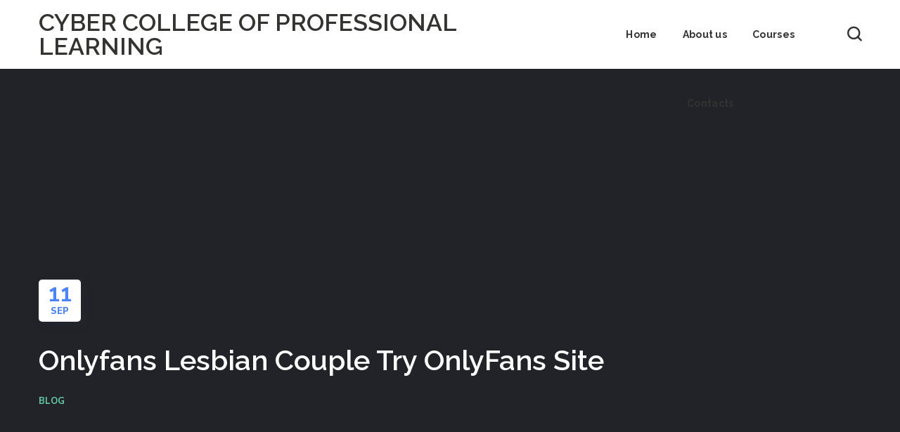

--- FILE ---
content_type: text/html; charset=UTF-8
request_url: https://mycybercollege.com/onlyfans-lesbian-couple-try-onlyfans-site/
body_size: 21801
content:
<!DOCTYPE html>
<html lang="en-US">
<head>
    <meta http-equiv="Content-Type" content="text/html; charset=UTF-8">
    <meta name="viewport" content="width=device-width, initial-scale=1, maximum-scale=1">
    <meta http-equiv="X-UA-Compatible" content="IE=Edge">
    <title>Onlyfans Lesbian Couple Try OnlyFans Site &#8211; CYBER COLLEGE OF PROFESSIONAL LEARNING</title>
<meta name='robots' content='max-image-preview:large' />
<link rel='dns-prefetch' href='//fonts.googleapis.com' />
<link rel="alternate" type="application/rss+xml" title="CYBER COLLEGE OF PROFESSIONAL LEARNING &raquo; Feed" href="https://mycybercollege.com/feed/" />
<link rel="alternate" type="application/rss+xml" title="CYBER COLLEGE OF PROFESSIONAL LEARNING &raquo; Comments Feed" href="https://mycybercollege.com/comments/feed/" />
<link rel="alternate" type="application/rss+xml" title="CYBER COLLEGE OF PROFESSIONAL LEARNING &raquo; Onlyfans Lesbian Couple Try OnlyFans Site Comments Feed" href="https://mycybercollege.com/onlyfans-lesbian-couple-try-onlyfans-site/feed/" />
<script type="text/javascript">
/* <![CDATA[ */
window._wpemojiSettings = {"baseUrl":"https:\/\/s.w.org\/images\/core\/emoji\/14.0.0\/72x72\/","ext":".png","svgUrl":"https:\/\/s.w.org\/images\/core\/emoji\/14.0.0\/svg\/","svgExt":".svg","source":{"concatemoji":"https:\/\/mycybercollege.com\/wp-includes\/js\/wp-emoji-release.min.js?ver=6.4.3"}};
/*! This file is auto-generated */
!function(i,n){var o,s,e;function c(e){try{var t={supportTests:e,timestamp:(new Date).valueOf()};sessionStorage.setItem(o,JSON.stringify(t))}catch(e){}}function p(e,t,n){e.clearRect(0,0,e.canvas.width,e.canvas.height),e.fillText(t,0,0);var t=new Uint32Array(e.getImageData(0,0,e.canvas.width,e.canvas.height).data),r=(e.clearRect(0,0,e.canvas.width,e.canvas.height),e.fillText(n,0,0),new Uint32Array(e.getImageData(0,0,e.canvas.width,e.canvas.height).data));return t.every(function(e,t){return e===r[t]})}function u(e,t,n){switch(t){case"flag":return n(e,"\ud83c\udff3\ufe0f\u200d\u26a7\ufe0f","\ud83c\udff3\ufe0f\u200b\u26a7\ufe0f")?!1:!n(e,"\ud83c\uddfa\ud83c\uddf3","\ud83c\uddfa\u200b\ud83c\uddf3")&&!n(e,"\ud83c\udff4\udb40\udc67\udb40\udc62\udb40\udc65\udb40\udc6e\udb40\udc67\udb40\udc7f","\ud83c\udff4\u200b\udb40\udc67\u200b\udb40\udc62\u200b\udb40\udc65\u200b\udb40\udc6e\u200b\udb40\udc67\u200b\udb40\udc7f");case"emoji":return!n(e,"\ud83e\udef1\ud83c\udffb\u200d\ud83e\udef2\ud83c\udfff","\ud83e\udef1\ud83c\udffb\u200b\ud83e\udef2\ud83c\udfff")}return!1}function f(e,t,n){var r="undefined"!=typeof WorkerGlobalScope&&self instanceof WorkerGlobalScope?new OffscreenCanvas(300,150):i.createElement("canvas"),a=r.getContext("2d",{willReadFrequently:!0}),o=(a.textBaseline="top",a.font="600 32px Arial",{});return e.forEach(function(e){o[e]=t(a,e,n)}),o}function t(e){var t=i.createElement("script");t.src=e,t.defer=!0,i.head.appendChild(t)}"undefined"!=typeof Promise&&(o="wpEmojiSettingsSupports",s=["flag","emoji"],n.supports={everything:!0,everythingExceptFlag:!0},e=new Promise(function(e){i.addEventListener("DOMContentLoaded",e,{once:!0})}),new Promise(function(t){var n=function(){try{var e=JSON.parse(sessionStorage.getItem(o));if("object"==typeof e&&"number"==typeof e.timestamp&&(new Date).valueOf()<e.timestamp+604800&&"object"==typeof e.supportTests)return e.supportTests}catch(e){}return null}();if(!n){if("undefined"!=typeof Worker&&"undefined"!=typeof OffscreenCanvas&&"undefined"!=typeof URL&&URL.createObjectURL&&"undefined"!=typeof Blob)try{var e="postMessage("+f.toString()+"("+[JSON.stringify(s),u.toString(),p.toString()].join(",")+"));",r=new Blob([e],{type:"text/javascript"}),a=new Worker(URL.createObjectURL(r),{name:"wpTestEmojiSupports"});return void(a.onmessage=function(e){c(n=e.data),a.terminate(),t(n)})}catch(e){}c(n=f(s,u,p))}t(n)}).then(function(e){for(var t in e)n.supports[t]=e[t],n.supports.everything=n.supports.everything&&n.supports[t],"flag"!==t&&(n.supports.everythingExceptFlag=n.supports.everythingExceptFlag&&n.supports[t]);n.supports.everythingExceptFlag=n.supports.everythingExceptFlag&&!n.supports.flag,n.DOMReady=!1,n.readyCallback=function(){n.DOMReady=!0}}).then(function(){return e}).then(function(){var e;n.supports.everything||(n.readyCallback(),(e=n.source||{}).concatemoji?t(e.concatemoji):e.wpemoji&&e.twemoji&&(t(e.twemoji),t(e.wpemoji)))}))}((window,document),window._wpemojiSettings);
/* ]]> */
</script>
<style id='wp-emoji-styles-inline-css' type='text/css'>

	img.wp-smiley, img.emoji {
		display: inline !important;
		border: none !important;
		box-shadow: none !important;
		height: 1em !important;
		width: 1em !important;
		margin: 0 0.07em !important;
		vertical-align: -0.1em !important;
		background: none !important;
		padding: 0 !important;
	}
</style>
<link rel='stylesheet' id='wp-block-library-css' href='https://mycybercollege.com/wp-includes/css/dist/block-library/style.min.css?ver=6.4.3' type='text/css' media='all' />
<style id='classic-theme-styles-inline-css' type='text/css'>
/*! This file is auto-generated */
.wp-block-button__link{color:#fff;background-color:#32373c;border-radius:9999px;box-shadow:none;text-decoration:none;padding:calc(.667em + 2px) calc(1.333em + 2px);font-size:1.125em}.wp-block-file__button{background:#32373c;color:#fff;text-decoration:none}
</style>
<style id='global-styles-inline-css' type='text/css'>
body{--wp--preset--color--black: #000000;--wp--preset--color--cyan-bluish-gray: #abb8c3;--wp--preset--color--white: #ffffff;--wp--preset--color--pale-pink: #f78da7;--wp--preset--color--vivid-red: #cf2e2e;--wp--preset--color--luminous-vivid-orange: #ff6900;--wp--preset--color--luminous-vivid-amber: #fcb900;--wp--preset--color--light-green-cyan: #7bdcb5;--wp--preset--color--vivid-green-cyan: #00d084;--wp--preset--color--pale-cyan-blue: #8ed1fc;--wp--preset--color--vivid-cyan-blue: #0693e3;--wp--preset--color--vivid-purple: #9b51e0;--wp--preset--gradient--vivid-cyan-blue-to-vivid-purple: linear-gradient(135deg,rgba(6,147,227,1) 0%,rgb(155,81,224) 100%);--wp--preset--gradient--light-green-cyan-to-vivid-green-cyan: linear-gradient(135deg,rgb(122,220,180) 0%,rgb(0,208,130) 100%);--wp--preset--gradient--luminous-vivid-amber-to-luminous-vivid-orange: linear-gradient(135deg,rgba(252,185,0,1) 0%,rgba(255,105,0,1) 100%);--wp--preset--gradient--luminous-vivid-orange-to-vivid-red: linear-gradient(135deg,rgba(255,105,0,1) 0%,rgb(207,46,46) 100%);--wp--preset--gradient--very-light-gray-to-cyan-bluish-gray: linear-gradient(135deg,rgb(238,238,238) 0%,rgb(169,184,195) 100%);--wp--preset--gradient--cool-to-warm-spectrum: linear-gradient(135deg,rgb(74,234,220) 0%,rgb(151,120,209) 20%,rgb(207,42,186) 40%,rgb(238,44,130) 60%,rgb(251,105,98) 80%,rgb(254,248,76) 100%);--wp--preset--gradient--blush-light-purple: linear-gradient(135deg,rgb(255,206,236) 0%,rgb(152,150,240) 100%);--wp--preset--gradient--blush-bordeaux: linear-gradient(135deg,rgb(254,205,165) 0%,rgb(254,45,45) 50%,rgb(107,0,62) 100%);--wp--preset--gradient--luminous-dusk: linear-gradient(135deg,rgb(255,203,112) 0%,rgb(199,81,192) 50%,rgb(65,88,208) 100%);--wp--preset--gradient--pale-ocean: linear-gradient(135deg,rgb(255,245,203) 0%,rgb(182,227,212) 50%,rgb(51,167,181) 100%);--wp--preset--gradient--electric-grass: linear-gradient(135deg,rgb(202,248,128) 0%,rgb(113,206,126) 100%);--wp--preset--gradient--midnight: linear-gradient(135deg,rgb(2,3,129) 0%,rgb(40,116,252) 100%);--wp--preset--font-size--small: 13px;--wp--preset--font-size--medium: 20px;--wp--preset--font-size--large: 36px;--wp--preset--font-size--x-large: 42px;--wp--preset--spacing--20: 0.44rem;--wp--preset--spacing--30: 0.67rem;--wp--preset--spacing--40: 1rem;--wp--preset--spacing--50: 1.5rem;--wp--preset--spacing--60: 2.25rem;--wp--preset--spacing--70: 3.38rem;--wp--preset--spacing--80: 5.06rem;--wp--preset--shadow--natural: 6px 6px 9px rgba(0, 0, 0, 0.2);--wp--preset--shadow--deep: 12px 12px 50px rgba(0, 0, 0, 0.4);--wp--preset--shadow--sharp: 6px 6px 0px rgba(0, 0, 0, 0.2);--wp--preset--shadow--outlined: 6px 6px 0px -3px rgba(255, 255, 255, 1), 6px 6px rgba(0, 0, 0, 1);--wp--preset--shadow--crisp: 6px 6px 0px rgba(0, 0, 0, 1);}:where(.is-layout-flex){gap: 0.5em;}:where(.is-layout-grid){gap: 0.5em;}body .is-layout-flow > .alignleft{float: left;margin-inline-start: 0;margin-inline-end: 2em;}body .is-layout-flow > .alignright{float: right;margin-inline-start: 2em;margin-inline-end: 0;}body .is-layout-flow > .aligncenter{margin-left: auto !important;margin-right: auto !important;}body .is-layout-constrained > .alignleft{float: left;margin-inline-start: 0;margin-inline-end: 2em;}body .is-layout-constrained > .alignright{float: right;margin-inline-start: 2em;margin-inline-end: 0;}body .is-layout-constrained > .aligncenter{margin-left: auto !important;margin-right: auto !important;}body .is-layout-constrained > :where(:not(.alignleft):not(.alignright):not(.alignfull)){max-width: var(--wp--style--global--content-size);margin-left: auto !important;margin-right: auto !important;}body .is-layout-constrained > .alignwide{max-width: var(--wp--style--global--wide-size);}body .is-layout-flex{display: flex;}body .is-layout-flex{flex-wrap: wrap;align-items: center;}body .is-layout-flex > *{margin: 0;}body .is-layout-grid{display: grid;}body .is-layout-grid > *{margin: 0;}:where(.wp-block-columns.is-layout-flex){gap: 2em;}:where(.wp-block-columns.is-layout-grid){gap: 2em;}:where(.wp-block-post-template.is-layout-flex){gap: 1.25em;}:where(.wp-block-post-template.is-layout-grid){gap: 1.25em;}.has-black-color{color: var(--wp--preset--color--black) !important;}.has-cyan-bluish-gray-color{color: var(--wp--preset--color--cyan-bluish-gray) !important;}.has-white-color{color: var(--wp--preset--color--white) !important;}.has-pale-pink-color{color: var(--wp--preset--color--pale-pink) !important;}.has-vivid-red-color{color: var(--wp--preset--color--vivid-red) !important;}.has-luminous-vivid-orange-color{color: var(--wp--preset--color--luminous-vivid-orange) !important;}.has-luminous-vivid-amber-color{color: var(--wp--preset--color--luminous-vivid-amber) !important;}.has-light-green-cyan-color{color: var(--wp--preset--color--light-green-cyan) !important;}.has-vivid-green-cyan-color{color: var(--wp--preset--color--vivid-green-cyan) !important;}.has-pale-cyan-blue-color{color: var(--wp--preset--color--pale-cyan-blue) !important;}.has-vivid-cyan-blue-color{color: var(--wp--preset--color--vivid-cyan-blue) !important;}.has-vivid-purple-color{color: var(--wp--preset--color--vivid-purple) !important;}.has-black-background-color{background-color: var(--wp--preset--color--black) !important;}.has-cyan-bluish-gray-background-color{background-color: var(--wp--preset--color--cyan-bluish-gray) !important;}.has-white-background-color{background-color: var(--wp--preset--color--white) !important;}.has-pale-pink-background-color{background-color: var(--wp--preset--color--pale-pink) !important;}.has-vivid-red-background-color{background-color: var(--wp--preset--color--vivid-red) !important;}.has-luminous-vivid-orange-background-color{background-color: var(--wp--preset--color--luminous-vivid-orange) !important;}.has-luminous-vivid-amber-background-color{background-color: var(--wp--preset--color--luminous-vivid-amber) !important;}.has-light-green-cyan-background-color{background-color: var(--wp--preset--color--light-green-cyan) !important;}.has-vivid-green-cyan-background-color{background-color: var(--wp--preset--color--vivid-green-cyan) !important;}.has-pale-cyan-blue-background-color{background-color: var(--wp--preset--color--pale-cyan-blue) !important;}.has-vivid-cyan-blue-background-color{background-color: var(--wp--preset--color--vivid-cyan-blue) !important;}.has-vivid-purple-background-color{background-color: var(--wp--preset--color--vivid-purple) !important;}.has-black-border-color{border-color: var(--wp--preset--color--black) !important;}.has-cyan-bluish-gray-border-color{border-color: var(--wp--preset--color--cyan-bluish-gray) !important;}.has-white-border-color{border-color: var(--wp--preset--color--white) !important;}.has-pale-pink-border-color{border-color: var(--wp--preset--color--pale-pink) !important;}.has-vivid-red-border-color{border-color: var(--wp--preset--color--vivid-red) !important;}.has-luminous-vivid-orange-border-color{border-color: var(--wp--preset--color--luminous-vivid-orange) !important;}.has-luminous-vivid-amber-border-color{border-color: var(--wp--preset--color--luminous-vivid-amber) !important;}.has-light-green-cyan-border-color{border-color: var(--wp--preset--color--light-green-cyan) !important;}.has-vivid-green-cyan-border-color{border-color: var(--wp--preset--color--vivid-green-cyan) !important;}.has-pale-cyan-blue-border-color{border-color: var(--wp--preset--color--pale-cyan-blue) !important;}.has-vivid-cyan-blue-border-color{border-color: var(--wp--preset--color--vivid-cyan-blue) !important;}.has-vivid-purple-border-color{border-color: var(--wp--preset--color--vivid-purple) !important;}.has-vivid-cyan-blue-to-vivid-purple-gradient-background{background: var(--wp--preset--gradient--vivid-cyan-blue-to-vivid-purple) !important;}.has-light-green-cyan-to-vivid-green-cyan-gradient-background{background: var(--wp--preset--gradient--light-green-cyan-to-vivid-green-cyan) !important;}.has-luminous-vivid-amber-to-luminous-vivid-orange-gradient-background{background: var(--wp--preset--gradient--luminous-vivid-amber-to-luminous-vivid-orange) !important;}.has-luminous-vivid-orange-to-vivid-red-gradient-background{background: var(--wp--preset--gradient--luminous-vivid-orange-to-vivid-red) !important;}.has-very-light-gray-to-cyan-bluish-gray-gradient-background{background: var(--wp--preset--gradient--very-light-gray-to-cyan-bluish-gray) !important;}.has-cool-to-warm-spectrum-gradient-background{background: var(--wp--preset--gradient--cool-to-warm-spectrum) !important;}.has-blush-light-purple-gradient-background{background: var(--wp--preset--gradient--blush-light-purple) !important;}.has-blush-bordeaux-gradient-background{background: var(--wp--preset--gradient--blush-bordeaux) !important;}.has-luminous-dusk-gradient-background{background: var(--wp--preset--gradient--luminous-dusk) !important;}.has-pale-ocean-gradient-background{background: var(--wp--preset--gradient--pale-ocean) !important;}.has-electric-grass-gradient-background{background: var(--wp--preset--gradient--electric-grass) !important;}.has-midnight-gradient-background{background: var(--wp--preset--gradient--midnight) !important;}.has-small-font-size{font-size: var(--wp--preset--font-size--small) !important;}.has-medium-font-size{font-size: var(--wp--preset--font-size--medium) !important;}.has-large-font-size{font-size: var(--wp--preset--font-size--large) !important;}.has-x-large-font-size{font-size: var(--wp--preset--font-size--x-large) !important;}
.wp-block-navigation a:where(:not(.wp-element-button)){color: inherit;}
:where(.wp-block-post-template.is-layout-flex){gap: 1.25em;}:where(.wp-block-post-template.is-layout-grid){gap: 1.25em;}
:where(.wp-block-columns.is-layout-flex){gap: 2em;}:where(.wp-block-columns.is-layout-grid){gap: 2em;}
.wp-block-pullquote{font-size: 1.5em;line-height: 1.6;}
</style>
<link rel='stylesheet' id='unicoach-default-font-css' href='https://fonts.googleapis.com/css?family=Nunito+Sans%3A400%2C600%2C700%2C800%7CRaleway%3A600%2C700%2C800%7CRed+Hat+Display%3A700&#038;subset=latin%2Clatin-ext&#038;ver=1.0.0' type='text/css' media='all' />
<link rel='stylesheet' id='unicoach-theme-info-css' href='https://mycybercollege.com/wp-content/themes/unicoach/style.css?ver=6.4.3' type='text/css' media='all' />
<style id='unicoach-theme-info-inline-css' type='text/css'>
:root {--unicoach-primary-color: #4b83fc;--unicoach-secondary-color: #66cfa9;--unicoach-tertiary-color: #667e9f;--unicoach-button-color-idle: #4b83fc;--unicoach-button-color-hover: #66cfa9;--unicoach-back-to-top-color: #ffffff;--unicoach-back-to-top-background: #4b83fc;--unicoach-body-background: #ffffff;--unicoach-primary-rgb: 75,131,252;--unicoach-secondary-rgb: 102,207,169;--unicoach-tertiary-rgb: 102,126,159;--unicoach-button-rgb-idle: 75,131,252;--unicoach-button-rgb-hover: 102,207,169;--unicoach-header-font-family: Raleway;--unicoach-header-font-weight: 600;--unicoach-header-font-color: #1b2336;--unicoach-h1-font-family: Raleway;--unicoach-h1-font-size: 40px;--unicoach-h1-line-height: 64px;--unicoach-h1-font-weight: 600;--unicoach-h1-text-transform: none;--unicoach-h2-font-family: Raleway;--unicoach-h2-font-size: 36px;--unicoach-h2-line-height: 50px;--unicoach-h2-font-weight: 600;--unicoach-h2-text-transform: none;--unicoach-h3-font-family: Raleway;--unicoach-h3-font-size: 30px;--unicoach-h3-line-height: 40px;--unicoach-h3-font-weight: 600;--unicoach-h3-text-transform: none;--unicoach-h4-font-family: Raleway;--unicoach-h4-font-size: 24px;--unicoach-h4-line-height: 36px;--unicoach-h4-font-weight: 600;--unicoach-h4-text-transform: none;--unicoach-h5-font-family: Raleway;--unicoach-h5-font-size: 20px;--unicoach-h5-line-height: 32px;--unicoach-h5-font-weight: 600;--unicoach-h5-text-transform: none;--unicoach-h6-font-family: Raleway;--unicoach-h6-font-size: 18px;--unicoach-h6-line-height: 30px;--unicoach-h6-font-weight: 600;--unicoach-h6-text-transform: none;--unicoach-content-font-family: Nunito Sans;--unicoach-content-font-size: 16px;--unicoach-content-line-height: 1.875;--unicoach-content-font-weight: 400;--unicoach-content-color: #415674;--unicoach-menu-font-family: Raleway;--unicoach-menu-font-size: 14px;--unicoach-menu-line-height: 30px;--unicoach-menu-font-weight: 700;--unicoach-submenu-font-family: Nunito Sans;--unicoach-submenu-font-size: 16px;--unicoach-submenu-line-height: 30px;--unicoach-submenu-font-weight: 600;--unicoach-submenu-color: #1b2336;--unicoach-submenu-background: rgba(255,255,255,1);--unicoach-submenu-mobile-color: #ffffff;--unicoach-submenu-mobile-background: rgba(30,40,69,1);--unicoach-submenu-mobile-overlay: rgba(30,40,69,0.8);--unicoach-additional-font-family: Red Hat Display;--unicoach-additional-font-weight: 700;--unicoach-footer-content-color: #ffffff;--unicoach-footer-heading-color: #ffffff;--unicoach-copyright-content-color: #9f9f9f;--unicoach-sidepanel-title-color: rgba(35,35,35,1);--unicoach-elementor-container-width: 1170px;}@media only screen and (max-width: 1200px) {header.wgl-theme-header .wgl-mobile-header {display: block;}.wgl-site-header,.wgl-theme-header .primary-nav {display: none;}.wgl-theme-header .hamburger-box {display: inline-flex;}header.wgl-theme-header .mobile_nav_wrapper .primary-nav {display: block;}.wgl-theme-header .wgl-sticky-header {display: none;}.wgl-page-socials {display: none;}body .wgl-theme-header.header_overlap {position: relative;z-index: 2;}}@media (max-width: 1200px) {.page-header {padding-top: 90px !important;padding-bottom: 90px  !important;min-height: auto !important;}.page-header_content .page-header_title {color: #1b2336 !important; font-size: 32px !important; line-height: 40px !important;}.page-header_content .page-header_breadcrumbs {color: #667e9f !important;font-size: 14px !important;line-height: 24px !important;}.page-header_breadcrumbs .divider:not(:last-child):before {width: 10px;}.single-post .post_featured_bg > .blog-post {padding-top: 150px !important;}}
</style>
<link rel='stylesheet' id='font-awesome-5-all-css' href='https://mycybercollege.com/wp-content/themes/unicoach/css/font-awesome-5.min.css?ver=6.4.3' type='text/css' media='all' />
<link rel='stylesheet' id='unicoach-flaticon-css' href='https://mycybercollege.com/wp-content/themes/unicoach/fonts/flaticon/flaticon.css?ver=6.4.3' type='text/css' media='all' />
<link rel='stylesheet' id='unicoach-main-css' href='https://mycybercollege.com/wp-content/themes/unicoach/css/main.css?ver=6.4.3' type='text/css' media='all' />
<link rel='stylesheet' id='unicoach-gutenberg-css' href='https://mycybercollege.com/wp-content/themes/unicoach/css/pluggable/gutenberg.css?ver=6.4.3' type='text/css' media='all' />
<link rel='stylesheet' id='unicoach-blog-single-post-css' href='https://mycybercollege.com/wp-content/themes/unicoach/css/pluggable/blog-single-post.css?ver=6.4.3' type='text/css' media='all' />
<link rel='stylesheet' id='unicoach-responsive-css' href='https://mycybercollege.com/wp-content/themes/unicoach/css/responsive.css?ver=6.4.3' type='text/css' media='all' />
<link rel='stylesheet' id='unicoach-dynamic-css' href='https://mycybercollege.com/wp-content/themes/unicoach/css/dynamic.css?ver=6.4.3' type='text/css' media='all' />
<script type="text/javascript" src="https://mycybercollege.com/wp-includes/js/jquery/jquery.min.js?ver=3.7.1" id="jquery-core-js"></script>
<script type="text/javascript" src="https://mycybercollege.com/wp-includes/js/jquery/jquery-migrate.min.js?ver=3.4.1" id="jquery-migrate-js"></script>
<script type="text/javascript" src="https://mycybercollege.com/wp-content/themes/unicoach/js/perfect-scrollbar.min.js?ver=6.4.3" id="perfect-scrollbar-js"></script>
<link rel="https://api.w.org/" href="https://mycybercollege.com/wp-json/" /><link rel="alternate" type="application/json" href="https://mycybercollege.com/wp-json/wp/v2/posts/6093" /><link rel="EditURI" type="application/rsd+xml" title="RSD" href="https://mycybercollege.com/xmlrpc.php?rsd" />
<meta name="generator" content="WordPress 6.4.3" />
<link rel="canonical" href="https://mycybercollege.com/onlyfans-lesbian-couple-try-onlyfans-site/" />
<link rel='shortlink' href='https://mycybercollege.com/?p=6093' />
<link rel="alternate" type="application/json+oembed" href="https://mycybercollege.com/wp-json/oembed/1.0/embed?url=https%3A%2F%2Fmycybercollege.com%2Fonlyfans-lesbian-couple-try-onlyfans-site%2F" />
<link rel="alternate" type="text/xml+oembed" href="https://mycybercollege.com/wp-json/oembed/1.0/embed?url=https%3A%2F%2Fmycybercollege.com%2Fonlyfans-lesbian-couple-try-onlyfans-site%2F&#038;format=xml" />
<link rel="pingback" href="https://mycybercollege.com/xmlrpc.php"><link rel="icon" href="https://mycybercollege.com/wp-content/uploads/2024/05/cropped-CYBER-LOGO3-e1714593229311-1-32x32.png" sizes="32x32" />
<link rel="icon" href="https://mycybercollege.com/wp-content/uploads/2024/05/cropped-CYBER-LOGO3-e1714593229311-1-192x192.png" sizes="192x192" />
<link rel="apple-touch-icon" href="https://mycybercollege.com/wp-content/uploads/2024/05/cropped-CYBER-LOGO3-e1714593229311-1-180x180.png" />
<meta name="msapplication-TileImage" content="https://mycybercollege.com/wp-content/uploads/2024/05/cropped-CYBER-LOGO3-e1714593229311-1-270x270.png" />
		<style type="text/css" id="wp-custom-css">
			.menu-item.dnone > a > .menu-item__plus,
.menu-item.dnone > a > .button_switcher,
.menu-item.dnone > .wgl-mega-menu{
	display: none !important;
}		</style>
		</head>

<body class="post-template-default single single-post postid-6093 single-format-standard unicoach-blog-type-overlay">
    <header class="wgl-theme-header"><div class="wgl-site-header"><div class="container-wrapper"><div class="wgl-header-row wgl-header-row-section_middle" style="background-color: rgba(255,255,255,1);color: rgba(51,51,50,1);"><div class="wgl-container"><div class="wgl-header-row_wrapper" style="height: 98px;"><div class='position_left_middle header_side display_normal v_align_middle h_align_left'><div class="header_area_container"><div class="wgl-logotype-container default_logo"><a href="https://mycybercollege.com/"><h1 class="logo-name">CYBER COLLEGE OF PROFESSIONAL LEARNING</h1></a></div></div></div><div class='position_center_middle header_side display_normal v_align_middle h_align_center'><div class="header_area_container"><nav class="primary-nav"  style="height: 98px;"><ul id="menu-main" class="menu"><li id="menu-item-4224" class="menu-item menu-item-type-post_type menu-item-object-page menu-item-home menu-item-4224"><a href="https://mycybercollege.com/"><span><span class="item_text">Home</span></span><i class="menu-item__plus"></i></a></li><li id="menu-item-7079" class="menu-item menu-item-type-custom menu-item-object-custom menu-item-7079"><a href="#about"><span><span class="item_text">About us</span></span><i class="menu-item__plus"></i></a></li><li id="menu-item-7080" class="menu-item menu-item-type-custom menu-item-object-custom menu-item-7080"><a href="#courses"><span><span class="item_text">Courses</span></span><i class="menu-item__plus"></i></a></li><li id="menu-item-7081" class="menu-item menu-item-type-custom menu-item-object-custom menu-item-7081"><a href="#contacts"><span><span class="item_text">Contacts</span></span><i class="menu-item__plus"></i></a></li></ul></nav><div class="hamburger-box"><div class="hamburger-inner"><span></span><span></span><span></span></div></div></div></div><div class='position_right_middle header_side display_normal v_align_middle h_align_right'><div class="header_area_container"><div class="header_search search_standard" style="height: 98px;"><div class="wgl-search elementor-search header_search-button-wrapper" role="button" id="unicoach_search_697a53ae09016"><div class="header_search-button flaticon-search"></div><div class="header_search-close flaticon-close"></div></div><div class="header_search-field"><form role="search" method="get" action="https://mycybercollege.com/" class="search-form"><input required type="text" id="search-form-697a53ae091dc" class="search-field" placeholder="Search &hellip;" value="" name="s"><input class="search-button" type="submit" value="Search"><i class="search__icon flaticon-search"></i></form></div></div></div></div></div></div></div></div></div><div class='wgl-sticky-header wgl-sticky-element header_sticky_shadow' data-style="scroll_up"><div class="container-wrapper"><div class="wgl-header-row wgl-header-row-section_middle" style="background-color: rgba(255,255,255,1);color: rgba(51,51,50,1);"><div class="wgl-container"><div class="wgl-header-row_wrapper" style="height: 98px;"><div class='position_left_middle header_side display_normal v_align_middle h_align_left'><div class="header_area_container"><div class="wgl-logotype-container default_logo"><a href="https://mycybercollege.com/"><h1 class="logo-name">CYBER COLLEGE OF PROFESSIONAL LEARNING</h1></a></div></div></div><div class='position_center_middle header_side display_normal v_align_middle h_align_center'><div class="header_area_container"><nav class="primary-nav"  style="height: 98px;"><ul id="menu-main-1" class="menu"><li class="menu-item menu-item-type-post_type menu-item-object-page menu-item-home menu-item-4224"><a href="https://mycybercollege.com/"><span><span class="item_text">Home</span></span><i class="menu-item__plus"></i></a></li><li class="menu-item menu-item-type-custom menu-item-object-custom menu-item-7079"><a href="#about"><span><span class="item_text">About us</span></span><i class="menu-item__plus"></i></a></li><li class="menu-item menu-item-type-custom menu-item-object-custom menu-item-7080"><a href="#courses"><span><span class="item_text">Courses</span></span><i class="menu-item__plus"></i></a></li><li class="menu-item menu-item-type-custom menu-item-object-custom menu-item-7081"><a href="#contacts"><span><span class="item_text">Contacts</span></span><i class="menu-item__plus"></i></a></li></ul></nav><div class="hamburger-box"><div class="hamburger-inner"><span></span><span></span><span></span></div></div></div></div><div class='position_right_middle header_side display_normal v_align_middle h_align_right'><div class="header_area_container"><div class="header_search search_standard" style="height: 98px;"><div class="wgl-search elementor-search header_search-button-wrapper" role="button" id="unicoach_search_697a53ae0b74a"><div class="header_search-button flaticon-search"></div><div class="header_search-close flaticon-close"></div></div><div class="header_search-field"><form role="search" method="get" action="https://mycybercollege.com/" class="search-form"><input required type="text" id="search-form-697a53ae0b942" class="search-field" placeholder="Search &hellip;" value="" name="s"><input class="search-button" type="submit" value="Search"><i class="search__icon flaticon-search"></i></form></div></div></div></div></div></div></div></div></div><div class='wgl-mobile-header' style="background-color: rgba(30,40,69, 1);color: #ffffff;">            <div class='container-wrapper'>            <div class="wgl-header-row">
            <div class="wgl-container">
            <div class="wgl-header-row_wrapper">
                <div class="header_side display_grow h_align_left">
                <div class="header_area_container">
                <nav class="primary-nav"><ul id="menu-main-2" class="menu"><li class="menu-item menu-item-type-post_type menu-item-object-page menu-item-home menu-item-4224"><a href="https://mycybercollege.com/"><span><span class="item_text">Home</span></span><i class="menu-item__plus"></i></a></li><li class="menu-item menu-item-type-custom menu-item-object-custom menu-item-7079"><a href="#about"><span><span class="item_text">About us</span></span><i class="menu-item__plus"></i></a></li><li class="menu-item menu-item-type-custom menu-item-object-custom menu-item-7080"><a href="#courses"><span><span class="item_text">Courses</span></span><i class="menu-item__plus"></i></a></li><li class="menu-item menu-item-type-custom menu-item-object-custom menu-item-7081"><a href="#contacts"><span><span class="item_text">Contacts</span></span><i class="menu-item__plus"></i></a></li></ul>                </nav>
                <div class="hamburger-box">
                    <div class="hamburger-inner">
                        <span></span>
                        <span></span>
                        <span></span>
                    </div>
                </div>
                </div>
                </div>
                <div class="header_side display_grow h_align_center">
                <div class="header_area_container"><div class="wgl-logotype-container logo-mobile"><a href="https://mycybercollege.com/"><h1 class="logo-name">CYBER COLLEGE OF PROFESSIONAL LEARNING</h1></a></div>                </div>
                </div>
                <div class="header_side display_grow h_align_right">
                    <div class="header_area_container"><div class="header_search search_standard" style="height: 50px;"><div class="wgl-search elementor-search header_search-button-wrapper" role="button" id="unicoach_search_697a53ae0ca33"><div class="header_search-button flaticon-search"></div><div class="header_search-close flaticon-close"></div></div><div class="header_search-field"><form role="search" method="get" action="https://mycybercollege.com/" class="search-form"><input required type="text" id="search-form-697a53ae0cc10" class="search-field" placeholder="Search &hellip;" value="" name="s"><input class="search-button" type="submit" value="Search"><i class="search__icon flaticon-search"></i></form></div></div>                    </div>
                </div>
            </div>
            </div>
            </div><div class='mobile_nav_wrapper' data-mobile-width='1200'><div class="container-wrapper"><div class="wgl-menu_overlay"></div><div class="wgl-menu_outer wgl-perfect-container"><div class="wgl-menu-outer_header"><div class="mobile-hamburger-close"><div class="hamburger-box"><div class="hamburger-inner"><span></span><span></span><span></span></div></div></div></div><div class="wgl-menu-outer_content"><nav class="primary-nav"><div class="wgl-logotype-container logo-menu"><a href="https://mycybercollege.com/"><h1 class="logo-name">CYBER COLLEGE OF PROFESSIONAL LEARNING</h1></a></div><ul id="menu-main-3" class="menu"><li class="menu-item menu-item-type-post_type menu-item-object-page menu-item-home menu-item-4224"><a href="https://mycybercollege.com/"><span><span class="item_text">Home</span></span><i class="menu-item__plus"></i></a></li><li class="menu-item menu-item-type-custom menu-item-object-custom menu-item-7079"><a href="#about"><span><span class="item_text">About us</span></span><i class="menu-item__plus"></i></a></li><li class="menu-item menu-item-type-custom menu-item-object-custom menu-item-7080"><a href="#courses"><span><span class="item_text">Courses</span></span><i class="menu-item__plus"></i></a></li><li class="menu-item menu-item-type-custom menu-item-object-custom menu-item-7081"><a href="#contacts"><span><span class="item_text">Contacts</span></span><i class="menu-item__plus"></i></a></li></ul></nav></div></div></div></div>            </div>
            </div></header>    <main id="main" class="site-main"><div class="post_featured_bg" style="background-color: #222328"><div class="blog-post blog_skrollr_init blog-post-single-item format-standard" style="padding-top: 300px;"><div class="single_meta post-6093 post type-post status-publish format-standard hentry category-blog">
	<div class="item_wrapper">
		<div class="blog-post_content">
		    <div class="wgl-container">
			    <div class="row">
				    <div class="content-container wgl_col-12" data-center="opacity: 1" data-300-top="opacity: 1" data-120-top="opacity: 1" data--100-top="opacity: 0" data-anchor-target=".blog-post-single-item .blog-post_content"><span class="post_date">
		        <span>11</span> Sep                </span>				        <h1 class="blog-post_title">Onlyfans Lesbian Couple Try OnlyFans Site</h1>				        <div class="meta_wrapper"><div class="meta-data"><span class="post_categories"><span><a  href="https://mycybercollege.com/category/blog/" >blog</a></span></span></div>                        </div>
				    </div>
			    </div>
		    </div>
		</div>
	</div>
</div>
</div></div><div class="wgl-container wgl-content-sidebar"><div class="row sidebar_right single_type-3"><div id="main-content" class="wgl_col-9"><article class="blog-post blog-post-single-item format-standard">
<div class="single_meta post-6093 post type-post status-publish format-standard hentry category-blog">
<div class="item_wrapper">
<div class="blog-post_content"><p><h2> Very best Hottest OnlyFans Types in 2023 </h2>
</p>
</p>
<p>OnlyFans has changed into a massively popular and successful foundation for content material-expressing, especially in the grown-up assortment. Since introducing in 2016, it provides seen extraordinary growth, now house to 130 million users3 and  .5 zillion of the customers surging towards the system in Mar 2020 by itself). This increasingly popular site has turned into a haven both for sexual activity employees along with the enthusiasts of these information designers, who discuss explicit articles to help make additional money on along side it &#8211; or, occasionally, transform it into a full-time job! Yep, it is feasible.</p>
</p>
</p>
<p><img decoding="async" src="http://assets.popbuzz.com/2021/02/how-much-does-belle-delphine-make-on-onlyfans-1610383024-view-1.png" width="350" align="right" /></p>
</p>
</p>
</p>
</p>
</p>
</p>
<p><h2> Very best Hot ONLYFANS GIRLS: Presented THIS Calendar month </h2>
</p>
</p>
<p><h3> 1. Nakedbakers </h3>
</p>
</p>
<p>This young lady-following-door loves to get naked and do every day points at home. She wants anyone to contact her NB and above alluring home duties she also creates a exposed food preparation display (est. 2017) that has her and her friends. If you appreciate the things you see on the cost-free OnlyFans accounts you can test her new top quality OnlyFans account for sensual content. If you&#8217;re a fan, She&#8217;s hoping to hit 1 million followers on YouTube for her naked baking show, so lend a hand! Bare with her if you notice her leaked baking livestreams seem to be  <a href="https://bestonlyfans.org/lesbian-onlyfans-accounts.html">top lesbian onlyfans</a>  on hold. She is relocating homes and it&#8217;s making the logistics of exposed preparing a lttle bit difficult! Her more than 330,000 fans tell us just how good those posts are, though she might have under 500 posts so far!</p>
</p>
</p>
<p><h3> 2. Katelyn Runck </h3>
</p>
</p>
<p>And more importantly by all the great things they had already accomplished, as we put this list together we were struck again and again by the variety of girls on the site. Prior to turning into the owner of probably the most profitable free of charge OnlyFans pages, Katelyn Runck proved helpful as being a runway version, parading on the catwalk and modeling the most costly clothes creative designers had develop. She actually is also an accomplished athlete, as her awesome entire body can attest, as well as a patriot who loves her everything and country they have permitted her to perform. You should influx the flag your self as you check her out and explore all of the great content material about this free of charge OnlyFans internet site.</p>
</p>
</p>
<p><h3> 3. Indie Foxxx </h3>
</p>
</p>
<p>Are you feeling lucky? Do you want to perform alluring online games online? Then you might like to look into the following entry on our checklist. Besides the well named Indie Foxxx maintain among the hottest and many plentiful free OnlyFans webpages &#8211; she also hosts a particular spin to succeed activity on her behalf fans, followers and visitors. All it takes is a quick look at her page &#8211; when it comes to Indie Foxxx everyone is a winner if you want to get a look at what you might win.</p>
</p>
</p>
<p><h3> 4. Brittanya2horny </h3>
</p>
</p>
<p>As soon as the screen name you select with pride proclaims that you will be horny, you realize you happen to be lover of all stuff sensual and intimate. Such is the situation with the effectively known as Brittanya, a no cost OnlyFans account manager who has discovered great success on the site and created a great deal of new good friends along the way. Perhaps the most obvious resources this OnlyFans babe brings to the dinner table are her boobs &#8211; massive cans that are perky, pert and ready for many very hot porno motion. This babe is just mouth watering, therefore we are positive the mouth area will normal water every time you check her out.</p>
</p>
</p>
<p><h3> 5. Ginny Potter </h3>
</p>
</p>
<p>Do you remember THAT mum in the area once you have been being raised? Usually the one all the other mommies despised? Usually the one the PTA moms mentioned behind her back? Usually the one all of the teenagers within the community lusted after? Now she is doing it on the free OnlyFans platform, although well she is all grown up, and she is still turning heads and making people talk. This very hot MILF has it truly occurring, and she is delighted to hand out a lot of incredible articles, all for the joy of your horny men who watch her and also the discomfort of the PTA mommies who continue to focus on what she does for a residing.</p>
</p>
</p>
</p>
</p>
<p><strong> 6. Shay Lust </strong></p>
</p>
</p>
<p>Sometimes the screen name says it all, but that does not mean there is no more to say about the lovely Shay Lust. When you see this free OnlyFans superstar you will understand what all the fuss is about, but this babe offers more than just another set of XXX videos and erotic photos. Conveying themselves like a fit better half, a warm better half plus a friendly gal, Shay is definitely the entire deal, and she cannot hang on to create your acquaintance and suit your darkest and deepest fantasies.</p>
</p>
</p>
<p><strong> 7. Mila Mondell </strong></p>
</p>
</p>
<p>That is exactly what the lovely Mila Mondell has done, even though it takes a lot of confidence, and no small amount of nerve, to proclaim that you have the prettiest pussy in the world. We checked out this babe and we agree that her pussy is second to none, though it may take a bit of bragging to make that claim. If you want to view every one of the wonderful items that pussy is capable of doing, why not check out her free of charge OnlyFans webpage, the place where you can enjoy Mila suck, fuck and masturbate her way to on the internet popularity. You simply will not be let down as to what you locate, why not examine her out these days?</p>
</p>
</p>
<p><strong> 8. Kiwi Sunset </strong></p>
</p>
</p>
<p>It is truly international in nature. That is one of the things we like best about the universe of free OnlyFans accounts. If only the entire world could get along the world would be a better place, and we can all rally around this hot Italian babe. Moving by the display name Kiwi Sunset, this hot young woman has become privileged by nature by using a killer set of tits, a delicious and lickable beauty plus an outgoing personality that makes her a true standout on the webpage. With use of her totally free accounts you will notice all this, why then not join right now?</p>
</p>
</p>
<p><strong> 9. Matildem </strong></p>
</p>
</p>
<p>If you thought there were no free OnlyFans girls on the South American continent, we are happy to say that you were mistaken. Indeed, the To the south American citizen contingent is living and well about the totally free OnlyFans platform, and there is absolutely no far better illustration than the wonderful Mati. The sun has plainly completed wonderful points for strikes hot babe, and she has populated her site having an remarkable variety of videos, other and photos information. Mati describes herself as having her head in the clouds, but it is her toned, tanned and fit body that really get the guys going.</p>
</p>
</p>
<p><strong> 10. Bella Thorne </strong></p>
</p>
</p>
<p>When motion picture star and TV performer Bella Thorne initially setup go shopping on the OnlyFans platform, some longtime information makers had been incensed. They found Bella being a risk, and dreaded she was sharpening in on the territory. The furor has because passed away straight down, because it swiftly became apparent that there had been a area in the free OnlyFans world for anyone. Now Bella Thorne is thriving, and she is very happy to offer some of her hottest and best content material totally free to her fans and followers. If you like what you see you can also purchase photos, so you can have a physical representation of the star you love so much.</p>
</p>
</p>
<p><h2> How Can WE Select The Best CAM Young girls FOR 2023? </h2>
</p>
</p>
<p>In case you have been jerking off and away to camgirls for many years now, you surely plan to know a few things about them.</p>
</p>
</p>
<p>Let me introduce you to this alluring world of very hot camchicks who, you might believe, dances to your rhythm and it all takes place LIVE as you may always keep stroking yourself to oblivion! Once you come across this list of the best cam girls in the market these days, you’ll surely overlook how old you are older porn flicks. These girls, such as you, enjoy to live in the action. They wish to have the heating, precisely like you. Once you start stroking it to some of the hottest cam girls you’ve ever seen your dick will know no bounds. Contrary to porn where shit is perhaps all pre-documented, here, you are the man inside the action! You are the guy dictating the subsequent shift and it also all comes about live. Seems insane eh?</p>
</p>
</p>
</p>
</p>
<p><h2> Best Big Butt Onlyfans FAQ’s </h2>
</p>
</p>
<p><h3>Who work most effectively huge booty Onlyfans babes nowadays? </h3>
</p>
</p>
<p>Well, seeking back in the amazing top rated 10 listing we merely made, the very best big booty Onlyfans babes start out with the exceptional Kira Noir, then Nicole Aniston and Jem Wolfie. Victoria and Samantha Ava complete the center of the pack, and Shae Peach, Cherokee D’Ass, Booty And the Beast, and MADDY all are worthy of some compliment. We complete our checklist with Bay Belle, the queen for being naughty.</p>
</p>
</p>
<p>There are several large booty Onlyfans babes with plenty of expertise, therefore we can not wait to characteristic them in the future. For the time being, if you want a big booty resolve, look no further than the angels in the above list &#8211; they’ll make sure you are well cared for.</p>
</p>
</p>
<p><h3>What exactly do the very best Onlyfans large ass women make? </h3>
</p>
</p>
<p>Some of our creators listed above make truck loads of money, even though you might want to sit down for this. Like, over $5,000 monthly, by our estimates. This is especially valid to the top 1Per cent of creators, who can even make a lot more than that.</p>
</p>
</p>
<p>For other people, a couple of thousand dollars a month could continue to set a woman amongst the top rated 10% of earners. Most creators who are starting out. Alternatively, have a bit of traction pull in a few hundred each month. There’s a lot of competition, and odds are good you’ll want to show some skin to do it, even though onlyfans babes have some chances to earn big money.</p>
</p>
</p>
<p><h3>Which of the greatest big butt Onlyfans makers should not be overlooked? </h3>
</p>
</p>
<p>You are not going to want to miss out on a single one of those magnificently endowed inventors. We suggest it, not one particular. Kira Noir has a butt that will not quit, and Nicole Aniston carries a caboose and swagger that creates gentlemen stagger. Every person for this listing, and their completely toned butt, should get your interest and compliments.</p>
</p>
</p>
<p>It is not simply their derriere which enables these women awesome. That only receives them on our radar. It’s everything else they actually do &#8211; from their sensual menu with their bank account control &#8211; which enables them the very best of the most effective. If you want something specific, take a closer look. A person possibly does what exactly you are looking for, and these people have a fantastic ass. It is like you might have your cake and take in it also.</p>
</p>
</p>
</p>
<p><h2> Verdict </h2>
</p>
</p>
<p>It is really safe to say that pornographic images have already been part of the human being race along with the human being practical experience given that our forefathers first acquired simply to walk erect. Among the most historical graphics located on cave walls have represented sex action, which early illustrations are confirmation good that adult enjoyment and sex manifestation are essential aspects of what it really way to be individual.</p>
</p>
</p>
<p>The desire for sexual imagery has not changed at all, although the world has changed a great deal since those early days of cave paintings and etched walls. Ever since the dawn in the world wide web the desire for most of these videos, images and other content material only has grown stronger, and the OnlyFans foundation is simply the most recent in a very long type of iterations.</p>

    <div class="post_info-divider"></div>
    <div class="clear"></div>
</div><!--blog-post_content-->
</div><!--item_wrapper-->
</div>
</article>
<section class="unicoach-post-navigation"><div class="prev-link_wrapper"><div class="info_wrapper"><a href="https://mycybercollege.com/onlyfans-account-finder-best-onlyfans-site/" title="Onlyfans Account Finder Best OnlyFans Site!"><span class='image_prev no_image'><span class="no_image_post"></span></span><div class="prev-link-info_wrapper"><h4 class="prev_title">Onlyfans Account Finder Best OnlyFans Site!</h4><span class="meta-data">10/09/2023</span></div></a></div></div><div class="next-link_wrapper"><div class="info_wrapper"><a href="https://mycybercollege.com/vdcasino-spor-bahislerinde-kazanma-taktikleri/" title="Vdcasino Spor Bahislerinde Kazanma Taktikleri"><div class="next-link-info_wrapper"><h4 class="next_title">Vdcasino Spor Bahislerinde Kazanma Taktikleri</h4><span class="meta-data">11/09/2023</span></div><span class="image_next no_image"><span class="no_image_post"></span></span></a></div></div><a class="back-nav_page" title="Back to previous page" onclick="location.href = document.referrer; return false;"><span></span><span></span><span></span><span></span></a></section>            <div class="row">
            <div class="wgl_col-12"><div id="comments"><div id="respond" class="comment-respond">
		<h3 id="reply-title" class="comment-reply-title">Leave a Reply <small><a rel="nofollow" id="cancel-comment-reply-link" href="/onlyfans-lesbian-couple-try-onlyfans-site/#respond" style="display:none;">Cancel reply</a></small></h3><form action="https://mycybercollege.com/wp-comments-post.php" method="post" id="commentform" class="comment-form"><p class="comment-notes"><span id="email-notes">Your email address will not be published.</span> <span class="required-field-message">Required fields are marked <span class="required">*</span></span></p><div class="comment-form-author wgl_col-6"><label for="author" class="label-name"></label><input type="text" placeholder="YOUR NAME" title="YOUR NAME" id="author" name="author" class="form_field"></div>
<div class="comment-form-email wgl_col-6"><label for="email" class="label-email"></label><input type="text" placeholder="YOUR EMAIL" title="YOUR EMAIL" id="email" name="email" class="form_field"></div>
<div class="comment-form-url wgl_col-12"><label for="url" class="label-url"></label><input type="text" placeholder="WEBSITE" title="WEBSITE" id="url" name="url" class="form_field"></div>
<div class="comment-form-comment wgl_col-12"><label for="comment" class="label-message" ></label><textarea name="comment" cols="45" rows="5" placeholder="YOUR COMMENT" id="comment" class="form_field"></textarea></div><p class="comment-form-cookies-consent"><input id="wp-comment-cookies-consent" name="wp-comment-cookies-consent" type="checkbox" value="yes" /> <label for="wp-comment-cookies-consent">Save my name, email, and website in this browser for the next time I comment.</label></p>
<p class="form-submit"><input name="submit" type="submit" id="submit" class="submit" value="Post Comment" /> <input type='hidden' name='comment_post_ID' value='6093' id='comment_post_ID' />
<input type='hidden' name='comment_parent' id='comment_parent' value='0' />
</p></form>	</div><!-- #respond --></div>            </div>
            </div></div><div class="sidebar-container sticky-sidebar wgl_col-3" style="padding-left: 25px;"><aside class="sidebar"><div id="block-2" class="widget unicoach_widget widget_block widget_search"><form role="search" method="get" action="https://mycybercollege.com/" class="wp-block-search__button-outside wp-block-search__text-button wp-block-search"    ><label class="wp-block-search__label" for="wp-block-search__input-1" >Search</label><div class="wp-block-search__inside-wrapper " ><input class="wp-block-search__input" id="wp-block-search__input-1" placeholder="" value="" type="search" name="s" required /><button aria-label="Search" class="wp-block-search__button wp-element-button" type="submit" >Search</button></div></form></div><div id="block-3" class="widget unicoach_widget widget_block"><div class="wp-block-group is-layout-flow wp-block-group-is-layout-flow"><div class="wp-block-group__inner-container"><h2 class="wp-block-heading">Recent Posts</h2><ul class="wp-block-latest-posts__list wp-block-latest-posts"><li><a class="wp-block-latest-posts__post-title" href="https://mycybercollege.com/trading-cfd/">trading cfd</a></li>
<li><a class="wp-block-latest-posts__post-title" href="https://mycybercollege.com/la-guida-dalla-a-alla-z-di-siti-scommesse-non-aams-rischi/">La guida dalla A alla Z di siti scommesse non aams rischi</a></li>
<li><a class="wp-block-latest-posts__post-title" href="https://mycybercollege.com/best-slots-to-play-online-for-real-money/">best slots to play online for real money</a></li>
<li><a class="wp-block-latest-posts__post-title" href="https://mycybercollege.com/casino-slots/">casino slots</a></li>
<li><a class="wp-block-latest-posts__post-title" href="https://mycybercollege.com/gizbo-cassino-online-apostas-e-entretenimento/">GIZBO: Cassino Online, Apostas e Entretenimento Completo</a></li>
</ul></div></div></div><div id="block-4" class="widget unicoach_widget widget_block"><div class="wp-block-group is-layout-flow wp-block-group-is-layout-flow"><div class="wp-block-group__inner-container"><h2 class="wp-block-heading">Recent Comments</h2><ol class="wp-block-latest-comments"><li class="wp-block-latest-comments__comment"><article><footer class="wp-block-latest-comments__comment-meta"><span class="wp-block-latest-comments__comment-author">Harry Olson</span> on <a class="wp-block-latest-comments__comment-link" href="https://mycybercollege.com/online-learning-steps-up-what-the-world-is-learning-2/#comment-119">Online Learning Steps-up: What the World is Learning</a></footer></article></li><li class="wp-block-latest-comments__comment"><article><footer class="wp-block-latest-comments__comment-meta"><span class="wp-block-latest-comments__comment-author">Harry Olson</span> on <a class="wp-block-latest-comments__comment-link" href="https://mycybercollege.com/how-working-from-home-is-transforming-learning/#comment-117">How Working from Home Is Transforming Learning</a></footer></article></li><li class="wp-block-latest-comments__comment"><article><footer class="wp-block-latest-comments__comment-meta"><span class="wp-block-latest-comments__comment-author">Harry Olson</span> on <a class="wp-block-latest-comments__comment-link" href="https://mycybercollege.com/4-tips-for-successful-cross-team-collaboration-2/#comment-115">4 Tips for Successful Cross-Team Collaboration</a></footer></article></li><li class="wp-block-latest-comments__comment"><article><footer class="wp-block-latest-comments__comment-meta"><span class="wp-block-latest-comments__comment-author">Harry Olson</span> on <a class="wp-block-latest-comments__comment-link" href="https://mycybercollege.com/visual-basic-projects-creating-simple-projects/#comment-113">Visual Basic Projects: Creating Simple Projects</a></footer></article></li><li class="wp-block-latest-comments__comment"><article><footer class="wp-block-latest-comments__comment-meta"><span class="wp-block-latest-comments__comment-author">Harry Olson</span> on <a class="wp-block-latest-comments__comment-link" href="https://mycybercollege.com/the-6-skills-all-business-leaders-should-develop-2/#comment-111">The 6 Skills All Business Leaders Should Develop</a></footer></article></li></ol></div></div></div><div id="block-5" class="widget unicoach_widget widget_block"><div class="wp-block-group is-layout-flow wp-block-group-is-layout-flow"><div class="wp-block-group__inner-container"><h2 class="wp-block-heading">Archives</h2><ul class="wp-block-archives-list wp-block-archives"><li><a href="https://mycybercollege.com/2025/05/">May 2025</a></li><li><a href="https://mycybercollege.com/2025/04/">April 2025</a></li><li><a href="https://mycybercollege.com/2025/03/">March 2025</a></li><li><a href="https://mycybercollege.com/2025/02/">February 2025</a></li><li><a href="https://mycybercollege.com/2024/08/">August 2024</a></li><li><a href="https://mycybercollege.com/2024/07/">July 2024</a></li><li><a href="https://mycybercollege.com/2024/06/">June 2024</a></li><li><a href="https://mycybercollege.com/2024/05/">May 2024</a></li><li><a href="https://mycybercollege.com/2024/04/">April 2024</a></li><li><a href="https://mycybercollege.com/2024/03/">March 2024</a></li><li><a href="https://mycybercollege.com/2024/02/">February 2024</a></li><li><a href="https://mycybercollege.com/2024/01/">January 2024</a></li><li><a href="https://mycybercollege.com/2023/12/">December 2023</a></li><li><a href="https://mycybercollege.com/2023/11/">November 2023</a></li><li><a href="https://mycybercollege.com/2023/10/">October 2023</a></li><li><a href="https://mycybercollege.com/2023/09/">September 2023</a></li><li><a href="https://mycybercollege.com/2023/08/">August 2023</a></li><li><a href="https://mycybercollege.com/2023/07/">July 2023</a></li><li><a href="https://mycybercollege.com/2023/06/">June 2023</a></li><li><a href="https://mycybercollege.com/2023/05/">May 2023</a></li><li><a href="https://mycybercollege.com/2023/04/">April 2023</a></li><li><a href="https://mycybercollege.com/2023/03/">March 2023</a></li><li><a href="https://mycybercollege.com/2023/02/">February 2023</a></li><li><a href="https://mycybercollege.com/2023/01/">January 2023</a></li><li><a href="https://mycybercollege.com/2022/12/">December 2022</a></li><li><a href="https://mycybercollege.com/2022/11/">November 2022</a></li><li><a href="https://mycybercollege.com/2022/10/">October 2022</a></li><li><a href="https://mycybercollege.com/2022/09/">September 2022</a></li><li><a href="https://mycybercollege.com/2022/08/">August 2022</a></li><li><a href="https://mycybercollege.com/2022/07/">July 2022</a></li><li><a href="https://mycybercollege.com/2022/06/">June 2022</a></li><li><a href="https://mycybercollege.com/2022/05/">May 2022</a></li><li><a href="https://mycybercollege.com/2021/07/">July 2021</a></li><li><a href="https://mycybercollege.com/2021/04/">April 2021</a></li><li><a href="https://mycybercollege.com/2021/03/">March 2021</a></li><li><a href="https://mycybercollege.com/2021/02/">February 2021</a></li><li><a href="https://mycybercollege.com/2021/01/">January 2021</a></li><li><a href="https://mycybercollege.com/2020/12/">December 2020</a></li><li><a href="https://mycybercollege.com/2020/09/">September 2020</a></li><li><a href="https://mycybercollege.com/2020/07/">July 2020</a></li><li><a href="https://mycybercollege.com/2020/06/">June 2020</a></li><li><a href="https://mycybercollege.com/2020/05/">May 2020</a></li><li><a href="https://mycybercollege.com/2020/04/">April 2020</a></li><li><a href="https://mycybercollege.com/2020/03/">March 2020</a></li></ul></div></div></div><div id="block-6" class="widget unicoach_widget widget_block"><div class="wp-block-group is-layout-flow wp-block-group-is-layout-flow"><div class="wp-block-group__inner-container"><h2 class="wp-block-heading">Categories</h2><ul class="wp-block-categories-list wp-block-categories">	<li class="cat-item cat-item-113"><a href="https://mycybercollege.com/category/1/">1</a>
</li>
	<li class="cat-item cat-item-157"><a href="https://mycybercollege.com/category/10125-sat/">10125_sat</a>
</li>
	<li class="cat-item cat-item-167"><a href="https://mycybercollege.com/category/10310-sat/">10310_sat</a>
</li>
	<li class="cat-item cat-item-168"><a href="https://mycybercollege.com/category/10400-prod3/">10400_prod3</a>
</li>
	<li class="cat-item cat-item-162"><a href="https://mycybercollege.com/category/10400-sat/">10400_sat</a>
</li>
	<li class="cat-item cat-item-114"><a href="https://mycybercollege.com/category/2/">2</a>
</li>
	<li class="cat-item cat-item-110"><a href="https://mycybercollege.com/category/3/">3</a>
</li>
	<li class="cat-item cat-item-112"><a href="https://mycybercollege.com/category/4/">4</a>
</li>
	<li class="cat-item cat-item-158"><a href="https://mycybercollege.com/category/5770-tr/">5770_tr</a>
</li>
	<li class="cat-item cat-item-161"><a href="https://mycybercollege.com/category/9600-prod2/">9600_prod2</a>
</li>
	<li class="cat-item cat-item-163"><a href="https://mycybercollege.com/category/9800-sat2/">9800_sat2</a>
</li>
	<li class="cat-item cat-item-169"><a href="https://mycybercollege.com/category/9950-prod/">9950_prod</a>
</li>
	<li class="cat-item cat-item-106"><a href="https://mycybercollege.com/category/blog/">blog</a>
</li>
	<li class="cat-item cat-item-104"><a href="https://mycybercollege.com/category/bookmakers/">Bookmakers</a>
</li>
	<li class="cat-item cat-item-2"><a href="https://mycybercollege.com/category/business/">Business</a>
</li>
	<li class="cat-item cat-item-107"><a href="https://mycybercollege.com/category/casino/">casino</a>
</li>
	<li class="cat-item cat-item-123"><a href="https://mycybercollege.com/category/casinomaxi/">casinomaxi</a>
</li>
	<li class="cat-item cat-item-120"><a href="https://mycybercollege.com/category/crypto-trade-broker/">Crypto Trade Broker</a>
</li>
	<li class="cat-item cat-item-3"><a href="https://mycybercollege.com/category/development/">Development</a>
</li>
	<li class="cat-item cat-item-115"><a href="https://mycybercollege.com/category/drugs-no-prescription/">Drugs no Prescription</a>
</li>
	<li class="cat-item cat-item-166"><a href="https://mycybercollege.com/category/fairspin/">FairSpin</a>
</li>
	<li class="cat-item cat-item-102"><a href="https://mycybercollege.com/category/file-extentions-windows-11/">File Extentions Windows 11</a>
</li>
	<li class="cat-item cat-item-108"><a href="https://mycybercollege.com/category/firmware/">Firmware</a>
</li>
	<li class="cat-item cat-item-165"><a href="https://mycybercollege.com/category/flagman/">Flagman</a>
</li>
	<li class="cat-item cat-item-155"><a href="https://mycybercollege.com/category/gambl/">gambl</a>
</li>
	<li class="cat-item cat-item-4"><a href="https://mycybercollege.com/category/health/">Health</a>
</li>
	<li class="cat-item cat-item-146"><a href="https://mycybercollege.com/category/home-family-holidays/">Home &amp; Family, Holidays</a>
</li>
	<li class="cat-item cat-item-148"><a href="https://mycybercollege.com/category/internet-business-ezine-publishing/">Internet Business, Ezine Publishing</a>
</li>
	<li class="cat-item cat-item-100"><a href="https://mycybercollege.com/category/itunes/">iTunes</a>
</li>
	<li class="cat-item cat-item-105"><a href="https://mycybercollege.com/category/krippa/">krippa</a>
</li>
	<li class="cat-item cat-item-160"><a href="https://mycybercollege.com/category/kwork/">Kwork</a>
</li>
	<li class="cat-item cat-item-5"><a href="https://mycybercollege.com/category/lifestyle/">Lifestyle</a>
</li>
	<li class="cat-item cat-item-124"><a href="https://mycybercollege.com/category/mail-order-brides/">Mail Order Brides</a>
</li>
	<li class="cat-item cat-item-122"><a href="https://mycybercollege.com/category/marsbahis/">marsbahis</a>
</li>
	<li class="cat-item cat-item-96"><a href="https://mycybercollege.com/category/new/">New</a>
</li>
	<li class="cat-item cat-item-111"><a href="https://mycybercollege.com/category/news/">News</a>
</li>
	<li class="cat-item cat-item-101"><a href="https://mycybercollege.com/category/notepad/">Notepad++</a>
</li>
	<li class="cat-item cat-item-97"><a href="https://mycybercollege.com/category/online-dating/">Online Dating</a>
</li>
	<li class="cat-item cat-item-117"><a href="https://mycybercollege.com/category/online-pharmacy/">Online Pharmacy</a>
</li>
	<li class="cat-item cat-item-153"><a href="https://mycybercollege.com/category/self-improvement-success/">Self Improvement, Success</a>
</li>
	<li class="cat-item cat-item-118"><a href="https://mycybercollege.com/category/slot/">slot</a>
</li>
	<li class="cat-item cat-item-109"><a href="https://mycybercollege.com/category/slots/">slots</a>
</li>
	<li class="cat-item cat-item-154"><a href="https://mycybercollege.com/category/society-divorce/">Society, Divorce</a>
</li>
	<li class="cat-item cat-item-149"><a href="https://mycybercollege.com/category/society-religion/">Society, Religion</a>
</li>
	<li class="cat-item cat-item-152"><a href="https://mycybercollege.com/category/society-sexuality/">Society, Sexuality</a>
</li>
	<li class="cat-item cat-item-103"><a href="https://mycybercollege.com/category/software-development/">Software development</a>
</li>
	<li class="cat-item cat-item-119"><a href="https://mycybercollege.com/category/steroids/">STEROIDS</a>
</li>
	<li class="cat-item cat-item-156"><a href="https://mycybercollege.com/category/uncategorised/">uncategorised</a>
</li>
	<li class="cat-item cat-item-1"><a href="https://mycybercollege.com/category/uncategorized/">Uncategorized</a>
</li>
	<li class="cat-item cat-item-98"><a href="https://mycybercollege.com/category/update-windows-driver/">Update Windows Driver</a>
</li>
	<li class="cat-item cat-item-121"><a href="https://mycybercollege.com/category/vdcasino/">Vdcasino</a>
</li>
	<li class="cat-item cat-item-99"><a href="https://mycybercollege.com/category/windows-dll-errors/">Windows Dll Errors</a>
</li>
	<li class="cat-item cat-item-145"><a href="https://mycybercollege.com/category/novosti/">Новости</a>
</li>
	<li class="cat-item cat-item-116"><a href="https://mycybercollege.com/category/page/">คาสิโน</a>
</li>
</ul></div></div></div><div id="search-1" class="widget unicoach_widget widget_search"><form role="search" method="get" action="https://mycybercollege.com/" class="search-form"><input required type="text" id="search-form-697a53ae17735" class="search-field" placeholder="Search &hellip;" value="" name="s"><input class="search-button" type="submit" value="Search"><i class="search__icon flaticon-search"></i></form></div><div id="categories-1" class="widget unicoach_widget widget_categories"><div class="title-wrapper"><span class="title">Categories</span></div>
			<ul>
					<li class="cat-item cat-item-113"><a href="https://mycybercollege.com/category/1/">1<span class="post_count">2</span></a>
</li>
	<li class="cat-item cat-item-157"><a href="https://mycybercollege.com/category/10125-sat/">10125_sat<span class="post_count">1</span></a>
</li>
	<li class="cat-item cat-item-167"><a href="https://mycybercollege.com/category/10310-sat/">10310_sat<span class="post_count">1</span></a>
</li>
	<li class="cat-item cat-item-168"><a href="https://mycybercollege.com/category/10400-prod3/">10400_prod3<span class="post_count">1</span></a>
</li>
	<li class="cat-item cat-item-162"><a href="https://mycybercollege.com/category/10400-sat/">10400_sat<span class="post_count">1</span></a>
</li>
	<li class="cat-item cat-item-114"><a href="https://mycybercollege.com/category/2/">2<span class="post_count">1</span></a>
</li>
	<li class="cat-item cat-item-110"><a href="https://mycybercollege.com/category/3/">3<span class="post_count">1</span></a>
</li>
	<li class="cat-item cat-item-112"><a href="https://mycybercollege.com/category/4/">4<span class="post_count">1</span></a>
</li>
	<li class="cat-item cat-item-158"><a href="https://mycybercollege.com/category/5770-tr/">5770_tr<span class="post_count">1</span></a>
</li>
	<li class="cat-item cat-item-161"><a href="https://mycybercollege.com/category/9600-prod2/">9600_prod2<span class="post_count">1</span></a>
</li>
	<li class="cat-item cat-item-163"><a href="https://mycybercollege.com/category/9800-sat2/">9800_sat2<span class="post_count">1</span></a>
</li>
	<li class="cat-item cat-item-169"><a href="https://mycybercollege.com/category/9950-prod/">9950_prod<span class="post_count">1</span></a>
</li>
	<li class="cat-item cat-item-106"><a href="https://mycybercollege.com/category/blog/">blog<span class="post_count">70</span></a>
</li>
	<li class="cat-item cat-item-104"><a href="https://mycybercollege.com/category/bookmakers/">Bookmakers<span class="post_count">1</span></a>
</li>
	<li class="cat-item cat-item-2"><a href="https://mycybercollege.com/category/business/">Business<span class="post_count">6</span></a>
</li>
	<li class="cat-item cat-item-107"><a href="https://mycybercollege.com/category/casino/">casino<span class="post_count">4</span></a>
</li>
	<li class="cat-item cat-item-123"><a href="https://mycybercollege.com/category/casinomaxi/">casinomaxi<span class="post_count">1</span></a>
</li>
	<li class="cat-item cat-item-120"><a href="https://mycybercollege.com/category/crypto-trade-broker/">Crypto Trade Broker<span class="post_count">3</span></a>
</li>
	<li class="cat-item cat-item-3"><a href="https://mycybercollege.com/category/development/">Development<span class="post_count">6</span></a>
</li>
	<li class="cat-item cat-item-115"><a href="https://mycybercollege.com/category/drugs-no-prescription/">Drugs no Prescription<span class="post_count">9</span></a>
</li>
	<li class="cat-item cat-item-166"><a href="https://mycybercollege.com/category/fairspin/">FairSpin<span class="post_count">2</span></a>
</li>
	<li class="cat-item cat-item-102"><a href="https://mycybercollege.com/category/file-extentions-windows-11/">File Extentions Windows 11<span class="post_count">1</span></a>
</li>
	<li class="cat-item cat-item-108"><a href="https://mycybercollege.com/category/firmware/">Firmware<span class="post_count">1</span></a>
</li>
	<li class="cat-item cat-item-165"><a href="https://mycybercollege.com/category/flagman/">Flagman<span class="post_count">1</span></a>
</li>
	<li class="cat-item cat-item-155"><a href="https://mycybercollege.com/category/gambl/">gambl<span class="post_count">1</span></a>
</li>
	<li class="cat-item cat-item-4"><a href="https://mycybercollege.com/category/health/">Health<span class="post_count">5</span></a>
</li>
	<li class="cat-item cat-item-146"><a href="https://mycybercollege.com/category/home-family-holidays/">Home &amp; Family, Holidays<span class="post_count">1</span></a>
</li>
	<li class="cat-item cat-item-148"><a href="https://mycybercollege.com/category/internet-business-ezine-publishing/">Internet Business, Ezine Publishing<span class="post_count">2</span></a>
</li>
	<li class="cat-item cat-item-100"><a href="https://mycybercollege.com/category/itunes/">iTunes<span class="post_count">1</span></a>
</li>
	<li class="cat-item cat-item-105"><a href="https://mycybercollege.com/category/krippa/">krippa<span class="post_count">1</span></a>
</li>
	<li class="cat-item cat-item-160"><a href="https://mycybercollege.com/category/kwork/">Kwork<span class="post_count">1</span></a>
</li>
	<li class="cat-item cat-item-5"><a href="https://mycybercollege.com/category/lifestyle/">Lifestyle<span class="post_count">5</span></a>
</li>
	<li class="cat-item cat-item-124"><a href="https://mycybercollege.com/category/mail-order-brides/">Mail Order Brides<span class="post_count">2</span></a>
</li>
	<li class="cat-item cat-item-122"><a href="https://mycybercollege.com/category/marsbahis/">marsbahis<span class="post_count">1</span></a>
</li>
	<li class="cat-item cat-item-96"><a href="https://mycybercollege.com/category/new/">New<span class="post_count">2</span></a>
</li>
	<li class="cat-item cat-item-111"><a href="https://mycybercollege.com/category/news/">News<span class="post_count">17</span></a>
</li>
	<li class="cat-item cat-item-101"><a href="https://mycybercollege.com/category/notepad/">Notepad++<span class="post_count">3</span></a>
</li>
	<li class="cat-item cat-item-97"><a href="https://mycybercollege.com/category/online-dating/">Online Dating<span class="post_count">23</span></a>
</li>
	<li class="cat-item cat-item-117"><a href="https://mycybercollege.com/category/online-pharmacy/">Online Pharmacy<span class="post_count">1</span></a>
</li>
	<li class="cat-item cat-item-153"><a href="https://mycybercollege.com/category/self-improvement-success/">Self Improvement, Success<span class="post_count">1</span></a>
</li>
	<li class="cat-item cat-item-118"><a href="https://mycybercollege.com/category/slot/">slot<span class="post_count">4</span></a>
</li>
	<li class="cat-item cat-item-109"><a href="https://mycybercollege.com/category/slots/">slots<span class="post_count">4</span></a>
</li>
	<li class="cat-item cat-item-154"><a href="https://mycybercollege.com/category/society-divorce/">Society, Divorce<span class="post_count">1</span></a>
</li>
	<li class="cat-item cat-item-149"><a href="https://mycybercollege.com/category/society-religion/">Society, Religion<span class="post_count">1</span></a>
</li>
	<li class="cat-item cat-item-152"><a href="https://mycybercollege.com/category/society-sexuality/">Society, Sexuality<span class="post_count">1</span></a>
</li>
	<li class="cat-item cat-item-103"><a href="https://mycybercollege.com/category/software-development/">Software development<span class="post_count">1</span></a>
</li>
	<li class="cat-item cat-item-119"><a href="https://mycybercollege.com/category/steroids/">STEROIDS<span class="post_count">5</span></a>
</li>
	<li class="cat-item cat-item-156"><a href="https://mycybercollege.com/category/uncategorised/">uncategorised<span class="post_count">10</span></a>
</li>
	<li class="cat-item cat-item-1"><a href="https://mycybercollege.com/category/uncategorized/">Uncategorized<span class="post_count">908</span></a>
</li>
	<li class="cat-item cat-item-98"><a href="https://mycybercollege.com/category/update-windows-driver/">Update Windows Driver<span class="post_count">1</span></a>
</li>
	<li class="cat-item cat-item-121"><a href="https://mycybercollege.com/category/vdcasino/">Vdcasino<span class="post_count">1</span></a>
</li>
	<li class="cat-item cat-item-99"><a href="https://mycybercollege.com/category/windows-dll-errors/">Windows Dll Errors<span class="post_count">1</span></a>
</li>
	<li class="cat-item cat-item-145"><a href="https://mycybercollege.com/category/novosti/">Новости<span class="post_count">1</span></a>
</li>
	<li class="cat-item cat-item-116"><a href="https://mycybercollege.com/category/page/">คาสิโน<span class="post_count">2</span></a>
</li>
			</ul>

			</div><div id="tag_cloud-1" class="widget unicoach_widget widget_tag_cloud"><div class="title-wrapper"><span class="title">Tags</span></div><div class="tagcloud"><a href="https://mycybercollege.com/tag/69-sex-position-gif/" class="tag-cloud-link tag-link-144 tag-link-position-1" style="font-size: 8pt;" aria-label="69 sex position gif (1 item)">69 sex position gif</a>
<a href="https://mycybercollege.com/tag/animal-porn-gifs/" class="tag-cloud-link tag-link-136 tag-link-position-2" style="font-size: 8pt;" aria-label="Animal Porn Gifs (1 item)">Animal Porn Gifs</a>
<a href="https://mycybercollege.com/tag/balance/" class="tag-cloud-link tag-link-6 tag-link-position-3" style="font-size: 20.847058823529pt;" aria-label="balance (11 items)">balance</a>
<a href="https://mycybercollege.com/tag/banda-%d0%ba%d0%b0%d0%b7%d0%b8%d0%bd%d0%be/" class="tag-cloud-link tag-link-159 tag-link-position-4" style="font-size: 8pt;" aria-label="Banda Казино (1 item)">Banda Казино</a>
<a href="https://mycybercollege.com/tag/coach/" class="tag-cloud-link tag-link-8 tag-link-position-5" style="font-size: 19.529411764706pt;" aria-label="coach (9 items)">coach</a>
<a href="https://mycybercollege.com/tag/coaching/" class="tag-cloud-link tag-link-9 tag-link-position-6" style="font-size: 18.705882352941pt;" aria-label="coaching (8 items)">coaching</a>
<a href="https://mycybercollege.com/tag/courses/" class="tag-cloud-link tag-link-10 tag-link-position-7" style="font-size: 20.847058823529pt;" aria-label="courses (11 items)">courses</a>
<a href="https://mycybercollege.com/tag/dalmahoy-hotel/" class="tag-cloud-link tag-link-130 tag-link-position-8" style="font-size: 8pt;" aria-label="dalmahoy hotel (1 item)">dalmahoy hotel</a>
<a href="https://mycybercollege.com/tag/education/" class="tag-cloud-link tag-link-11 tag-link-position-9" style="font-size: 12.941176470588pt;" aria-label="education (3 items)">education</a>
<a href="https://mycybercollege.com/tag/erotic-gifs/" class="tag-cloud-link tag-link-128 tag-link-position-10" style="font-size: 8pt;" aria-label="erotic gifs (1 item)">erotic gifs</a>
<a href="https://mycybercollege.com/tag/essay-writing-company/" class="tag-cloud-link tag-link-138 tag-link-position-11" style="font-size: 8pt;" aria-label="essay writing company (1 item)">essay writing company</a>
<a href="https://mycybercollege.com/tag/gay-porn-gifs/" class="tag-cloud-link tag-link-132 tag-link-position-12" style="font-size: 8pt;" aria-label="Gay Porn Gifs (1 item)">Gay Porn Gifs</a>
<a href="https://mycybercollege.com/tag/hot-porn-gifs/" class="tag-cloud-link tag-link-126 tag-link-position-13" style="font-size: 8pt;" aria-label="Hot porn gifs (1 item)">Hot porn gifs</a>
<a href="https://mycybercollege.com/tag/lifeguide/" class="tag-cloud-link tag-link-12 tag-link-position-14" style="font-size: 12.941176470588pt;" aria-label="lifeguide (3 items)">lifeguide</a>
<a href="https://mycybercollege.com/tag/mercure-west-hotel-birmingham/" class="tag-cloud-link tag-link-140 tag-link-position-15" style="font-size: 8pt;" aria-label="mercure west hotel birmingham (1 item)">mercure west hotel birmingham</a>
<a href="https://mycybercollege.com/tag/motivation/" class="tag-cloud-link tag-link-13 tag-link-position-16" style="font-size: 22pt;" aria-label="motivation (13 items)">motivation</a>
<a href="https://mycybercollege.com/tag/pay-someone-to-write-my-essay/" class="tag-cloud-link tag-link-134 tag-link-position-17" style="font-size: 8pt;" aria-label="pay someone to write my essay (1 item)">pay someone to write my essay</a>
<a href="https://mycybercollege.com/tag/scorpio-weekly-love-horoscope/" class="tag-cloud-link tag-link-142 tag-link-position-18" style="font-size: 8pt;" aria-label="scorpio weekly love horoscope (1 item)">scorpio weekly love horoscope</a>
<a href="https://mycybercollege.com/tag/strategy/" class="tag-cloud-link tag-link-14 tag-link-position-19" style="font-size: 18.705882352941pt;" aria-label="strategy (8 items)">strategy</a>
<a href="https://mycybercollege.com/tag/vodka-%d0%ba%d0%b0%d0%b7%d0%b8%d0%bd%d0%be/" class="tag-cloud-link tag-link-147 tag-link-position-20" style="font-size: 8pt;" aria-label="Vodka казино (1 item)">Vodka казино</a>
<a href="https://mycybercollege.com/tag/%d0%ba%d0%be%d0%bc%d0%b5%d1%82%d0%b0-%d0%ba%d0%b0%d0%b7%d0%b8%d0%bd%d0%be-%d0%b7%d0%b5%d1%80%d0%ba%d0%b0%d0%bb%d0%be-%d1%80%d0%b0%d0%b1%d0%be%d1%87%d0%b5%d0%b5-%d0%bd%d0%b0-%d1%81%d0%b5%d0%b3%d0%be/" class="tag-cloud-link tag-link-151 tag-link-position-21" style="font-size: 10.964705882353pt;" aria-label="комета казино зеркало рабочее на сегодня (2 items)">комета казино зеркало рабочее на сегодня</a>
<a href="https://mycybercollege.com/tag/%d0%ba%d0%be%d0%bc%d0%b5%d1%82%d0%b0-%d0%ba%d0%b0%d0%b7%d0%b8%d0%bd%d0%be-%d1%80%d0%b5%d0%b3%d0%b8%d1%81%d1%82%d1%80%d0%b0%d1%86%d0%b8%d1%8f/" class="tag-cloud-link tag-link-150 tag-link-position-22" style="font-size: 10.964705882353pt;" aria-label="комета казино регистрация (2 items)">комета казино регистрация</a></div>
</div><div id="media_gallery-1" class="widget unicoach_widget widget_media_gallery"><div class="title-wrapper"><span class="title">Gallery</span></div>
		<style type="text/css">
			#gallery-1 {
				margin: auto;
			}
			#gallery-1 .gallery-item {
				float: left;
				margin-top: 10px;
				text-align: center;
				width: 33%;
			}
			#gallery-1 img {
				border: 2px solid #cfcfcf;
			}
			#gallery-1 .gallery-caption {
				margin-left: 0;
			}
			/* see gallery_shortcode() in wp-includes/media.php */
		</style>
		<div id='gallery-1' class='gallery galleryid-6093 gallery-columns-3 gallery-size-full'><dl class='gallery-item'>
			<dt class='gallery-icon landscape'>
				<a href='https://mycybercollege.com/widgets_gallery_1/'><img width="500" height="500" src="https://mycybercollege.com/wp-content/uploads/2020/09/widgets_gallery_1.jpg" class="attachment-full size-full" alt="" decoding="async" fetchpriority="high" srcset="https://mycybercollege.com/wp-content/uploads/2020/09/widgets_gallery_1.jpg 500w, https://mycybercollege.com/wp-content/uploads/2020/09/widgets_gallery_1-300x300.jpg 300w, https://mycybercollege.com/wp-content/uploads/2020/09/widgets_gallery_1-150x150.jpg 150w" sizes="(max-width: 500px) 100vw, 500px" /></a>
			</dt></dl><dl class='gallery-item'>
			<dt class='gallery-icon landscape'>
				<a href='https://mycybercollege.com/widgets_gallery_2/'><img width="500" height="500" src="https://mycybercollege.com/wp-content/uploads/2020/09/widgets_gallery_2.jpg" class="attachment-full size-full" alt="" decoding="async" srcset="https://mycybercollege.com/wp-content/uploads/2020/09/widgets_gallery_2.jpg 500w, https://mycybercollege.com/wp-content/uploads/2020/09/widgets_gallery_2-300x300.jpg 300w, https://mycybercollege.com/wp-content/uploads/2020/09/widgets_gallery_2-150x150.jpg 150w" sizes="(max-width: 500px) 100vw, 500px" /></a>
			</dt></dl><dl class='gallery-item'>
			<dt class='gallery-icon landscape'>
				<a href='https://mycybercollege.com/widgets_gallery_3/'><img width="500" height="500" src="https://mycybercollege.com/wp-content/uploads/2020/09/widgets_gallery_3.jpg" class="attachment-full size-full" alt="" decoding="async" srcset="https://mycybercollege.com/wp-content/uploads/2020/09/widgets_gallery_3.jpg 500w, https://mycybercollege.com/wp-content/uploads/2020/09/widgets_gallery_3-300x300.jpg 300w, https://mycybercollege.com/wp-content/uploads/2020/09/widgets_gallery_3-150x150.jpg 150w" sizes="(max-width: 500px) 100vw, 500px" /></a>
			</dt></dl><br style="clear: both" /><dl class='gallery-item'>
			<dt class='gallery-icon landscape'>
				<a href='https://mycybercollege.com/widgets_gallery_4/'><img width="500" height="500" src="https://mycybercollege.com/wp-content/uploads/2020/09/widgets_gallery_4.jpg" class="attachment-full size-full" alt="" decoding="async" loading="lazy" srcset="https://mycybercollege.com/wp-content/uploads/2020/09/widgets_gallery_4.jpg 500w, https://mycybercollege.com/wp-content/uploads/2020/09/widgets_gallery_4-300x300.jpg 300w, https://mycybercollege.com/wp-content/uploads/2020/09/widgets_gallery_4-150x150.jpg 150w" sizes="(max-width: 500px) 100vw, 500px" /></a>
			</dt></dl><dl class='gallery-item'>
			<dt class='gallery-icon landscape'>
				<a href='https://mycybercollege.com/widgets_gallery_5/'><img width="500" height="500" src="https://mycybercollege.com/wp-content/uploads/2020/09/widgets_gallery_5.jpg" class="attachment-full size-full" alt="" decoding="async" loading="lazy" srcset="https://mycybercollege.com/wp-content/uploads/2020/09/widgets_gallery_5.jpg 500w, https://mycybercollege.com/wp-content/uploads/2020/09/widgets_gallery_5-300x300.jpg 300w, https://mycybercollege.com/wp-content/uploads/2020/09/widgets_gallery_5-150x150.jpg 150w" sizes="(max-width: 500px) 100vw, 500px" /></a>
			</dt></dl><dl class='gallery-item'>
			<dt class='gallery-icon landscape'>
				<a href='https://mycybercollege.com/widgets_gallery_6/'><img width="500" height="500" src="https://mycybercollege.com/wp-content/uploads/2020/09/widgets_gallery_6.jpg" class="attachment-full size-full" alt="" decoding="async" loading="lazy" srcset="https://mycybercollege.com/wp-content/uploads/2020/09/widgets_gallery_6.jpg 500w, https://mycybercollege.com/wp-content/uploads/2020/09/widgets_gallery_6-300x300.jpg 300w, https://mycybercollege.com/wp-content/uploads/2020/09/widgets_gallery_6-150x150.jpg 150w" sizes="(max-width: 500px) 100vw, 500px" /></a>
			</dt></dl><br style="clear: both" />
		</div>
</div></aside></div></div></div></main><footer class="footer clearfix" style=" background-color :#1E2845;" id="footer"><div class='footer_top-area widgets_area column_4 align-center' ><div class='wgl-container'></div></div>            <div class='copyright'  style="background-color: #1E2845;">
                <div class='wgl-container'>                <div class='row'  style="padding-top:20px;padding-bottom:20px;">
                    <div class='wgl_col-12'>
                        <p>Copyright © 2020 Unicoach by <a href="https://themeforest.net/user/webgeniuslab" rel="noopener noreferrer" target="_blank">WebGeniusLab</a>. All Rights Reserved</p>                    </div>
                </div>
                </div>            </div>
            </footer><a href="#" id="scroll_up"></a><script type="text/javascript" src="https://mycybercollege.com/wp-content/themes/unicoach/js/theme-addons.js?ver=6.4.3" id="unicoach-theme-addons-js"></script>
<script type="text/javascript" id="unicoach-theme-js-extra">
/* <![CDATA[ */
var wgl_core = {"ajaxurl":"https:\/\/mycybercollege.com\/wp-admin\/admin-ajax.php"};
/* ]]> */
</script>
<script type="text/javascript" src="https://mycybercollege.com/wp-content/themes/unicoach/js/theme.js?ver=6.4.3" id="unicoach-theme-js"></script>
<script type="text/javascript" src="https://mycybercollege.com/wp-includes/js/comment-reply.min.js?ver=6.4.3" id="comment-reply-js" async="async" data-wp-strategy="async"></script>
<script type="text/javascript" src="https://mycybercollege.com/wp-content/themes/unicoach/js/theia-sticky-sidebar.min.js?ver=6.4.3" id="theia-sticky-sidebar-js"></script>
<script type="text/javascript" src="https://mycybercollege.com/wp-content/themes/unicoach/js/skrollr.min.js?ver=6.4.3" id="skrollr-js"></script>
</body></html>